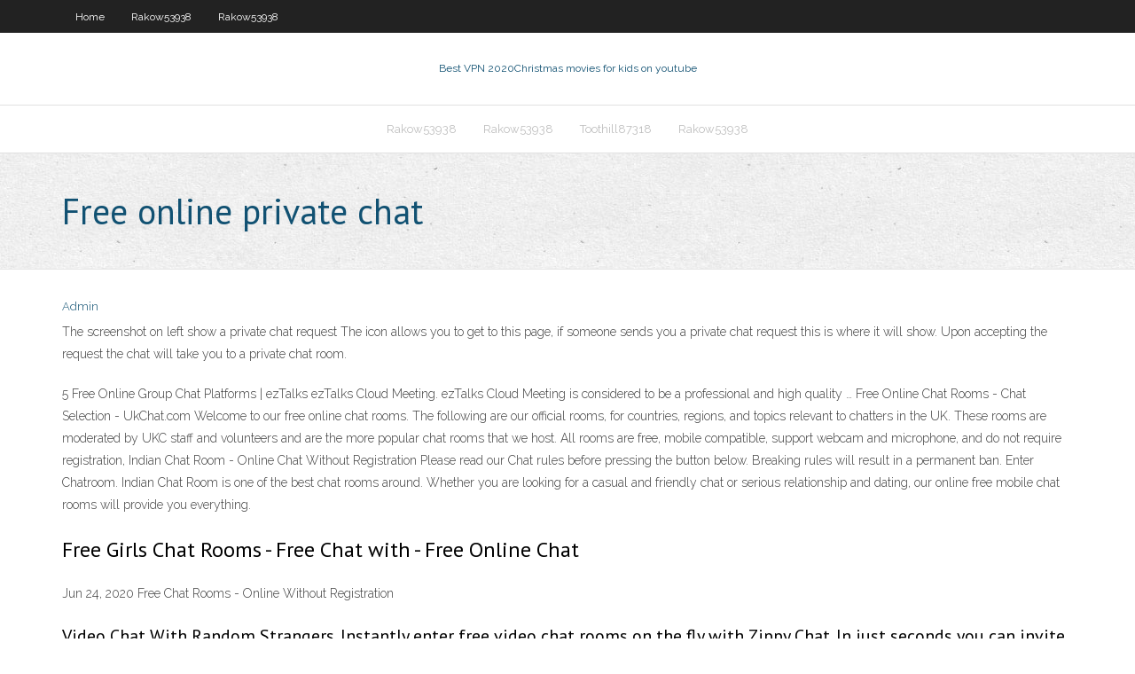

--- FILE ---
content_type: text/html; charset=utf-8
request_url: https://bestofvpndvm.web.app/toothill87318qi/free-online-private-chat-saty.html
body_size: 2922
content:
<!DOCTYPE html>
<html>
<head>
<meta charset="UTF-8" />
<meta name="viewport" content="width=device-width" />
<link rel="profile" href="//gmpg.org/xfn/11" />
<!--[if lt IE 9]>
<script src="https://bestofvpndvm.web.app/wp-content/themes/experon/lib/scripts/html5.js" type="text/javascript"></script>
<![endif]-->
<title>Free online private chat qnhql</title>
<link rel='dns-prefetch' href='//fonts.googleapis.com' />
<link rel='dns-prefetch' href='//s.w.org' />
<link rel='stylesheet' id='wp-block-library-css' href='https://bestofvpndvm.web.app/wp-includes/css/dist/block-library/style.min.css?ver=5.3' type='text/css' media='all' />
<link rel='stylesheet' id='exblog-parent-style-css' href='https://bestofvpndvm.web.app/wp-content/themes/experon/style.css?ver=5.3' type='text/css' media='all' />
<link rel='stylesheet' id='exblog-style-css' href='https://bestofvpndvm.web.app/wp-content/themes/exblog/style.css?ver=1.0.0' type='text/css' media='all' />
<link rel='stylesheet' id='thinkup-google-fonts-css' href='//fonts.googleapis.com/css?family=PT+Sans%3A300%2C400%2C600%2C700%7CRaleway%3A300%2C400%2C600%2C700&#038;subset=latin%2Clatin-ext' type='text/css' media='all' />
<link rel='stylesheet' id='prettyPhoto-css' href='https://bestofvpndvm.web.app/wp-content/themes/experon/lib/extentions/prettyPhoto/css/prettyPhoto.css?ver=3.1.6' type='text/css' media='all' />
<link rel='stylesheet' id='thinkup-bootstrap-css' href='https://bestofvpndvm.web.app/wp-content/themes/experon/lib/extentions/bootstrap/css/bootstrap.min.css?ver=2.3.2' type='text/css' media='all' />
<link rel='stylesheet' id='dashicons-css' href='https://bestofvpndvm.web.app/wp-includes/css/dashicons.min.css?ver=5.3' type='text/css' media='all' />
<link rel='stylesheet' id='font-awesome-css' href='https://bestofvpndvm.web.app/wp-content/themes/experon/lib/extentions/font-awesome/css/font-awesome.min.css?ver=4.7.0' type='text/css' media='all' />
<link rel='stylesheet' id='thinkup-shortcodes-css' href='https://bestofvpndvm.web.app/wp-content/themes/experon/styles/style-shortcodes.css?ver=1.3.10' type='text/css' media='all' />
<link rel='stylesheet' id='thinkup-style-css' href='https://bestofvpndvm.web.app/wp-content/themes/exblog/style.css?ver=1.3.10' type='text/css' media='all' />
<link rel='stylesheet' id='thinkup-responsive-css' href='https://bestofvpndvm.web.app/wp-content/themes/experon/styles/style-responsive.css?ver=1.3.10' type='text/css' media='all' />
<script type='text/javascript' src='https://bestofvpndvm.web.app/wp-includes/js/jquery/jquery.js?ver=1.12.4-wp'></script>
<script type='text/javascript' src='https://bestofvpndvm.web.app/wp-includes/js/contact.js'></script>
<script type='text/javascript' src='https://bestofvpndvm.web.app/wp-includes/js/jquery/jquery-migrate.min.js?ver=1.4.1'></script>
<meta name="generator" content="WordPress 5.3" />

<!-- Start Of Script Generated by Author hReview Plugin 0.0.9.4 by authorhreview.com -->
<meta itemprop="name" content="https://bestofvpndvm.web.app/toothill87318qi/free-online-private-chat-saty.html">
<meta itemprop="description" content="Garcinia Cambogia Fruit Garcinia cambogia is a plant, also known as Garcinia gummi-gutta.">
<meta itemprop="summary" content="Garcinia Cambogia Fruit Garcinia cambogia is a plant, also known as Garcinia gummi-gutta.">
<meta itemprop="ratingValue" content="5">
<meta itemprop="itemreviewed" content="Free online private chat">
<!-- End Of Script Generated by Author hReview Plugin 0.0.9.4 by authorhreview.com -->
</head>
<body class="archive category  category-17 layout-sidebar-none layout-responsive header-style1 blog-style1">
<div id="body-core" class="hfeed site">
	<header id="site-header">
	<div id="pre-header">
		<div class="wrap-safari">
		<div id="pre-header-core" class="main-navigation">
		<div id="pre-header-links-inner" class="header-links"><ul id="menu-top" class="menu"><li id="menu-item-100" class="menu-item menu-item-type-custom menu-item-object-custom menu-item-home menu-item-240"><a href="https://bestofvpndvm.web.app">Home</a></li><li id="menu-item-237" class="menu-item menu-item-type-custom menu-item-object-custom menu-item-home menu-item-100"><a href="https://bestofvpndvm.web.app/rakow53938sux/">Rakow53938</a></li><li id="menu-item-55" class="menu-item menu-item-type-custom menu-item-object-custom menu-item-home menu-item-100"><a href="https://bestofvpndvm.web.app/rakow53938sux/">Rakow53938</a></li></ul></div>			
		</div>
		</div>
		</div>
		<!-- #pre-header -->

		<div id="header">
		<div id="header-core">

			<div id="logo">
			<a rel="home" href="https://bestofvpndvm.web.app/"><span rel="home" class="site-title" title="Best VPN 2020">Best VPN 2020</span><span class="site-description" title="VPN 2020">Christmas movies for kids on youtube</span></a></div>

			<div id="header-links" class="main-navigation">
			<div id="header-links-inner" class="header-links">
		<ul class="menu">
		<li><li id="menu-item-551" class="menu-item menu-item-type-custom menu-item-object-custom menu-item-home menu-item-100"><a href="https://bestofvpndvm.web.app/rakow53938sux/">Rakow53938</a></li><li id="menu-item-603" class="menu-item menu-item-type-custom menu-item-object-custom menu-item-home menu-item-100"><a href="https://bestofvpndvm.web.app/rakow53938sux/">Rakow53938</a></li><li id="menu-item-973" class="menu-item menu-item-type-custom menu-item-object-custom menu-item-home menu-item-100"><a href="https://bestofvpndvm.web.app/toothill87318qi/">Toothill87318</a></li><li id="menu-item-993" class="menu-item menu-item-type-custom menu-item-object-custom menu-item-home menu-item-100"><a href="https://bestofvpndvm.web.app/rakow53938sux/">Rakow53938</a></li></ul></div>
			</div>
			<!-- #header-links .main-navigation -->

			<div id="header-nav"><a class="btn-navbar" data-toggle="collapse" data-target=".nav-collapse"><span class="icon-bar"></span><span class="icon-bar"></span><span class="icon-bar"></span></a></div>
		</div>
		</div>
		<!-- #header -->
		
		<div id="intro" class="option1"><div class="wrap-safari"><div id="intro-core"><h1 class="page-title"><span>Free online private chat</span></h1></div></div></div>
	</header>
	<!-- header -->	
	<div id="content">
	<div id="content-core">

		<div id="main">
		<div id="main-core">
	<div id="container">
		<div class="blog-grid element column-1">
		<header class="entry-header"><div class="entry-meta"><span class="author"><a href="https://bestofvpndvm.web.app/author/admin/" title="View all posts by Publisher" rel="author">Admin</a></span></div><div class="clearboth"></div></header><!-- .entry-header -->
		<div class="entry-content">
<p>The screenshot on left show a private chat request The icon allows you to get to this page, if someone sends you a private chat request this is where it will show. Upon accepting the request the chat will take you to a private chat room.</p>
<p>5 Free Online Group Chat Platforms | ezTalks ezTalks Cloud Meeting. ezTalks Cloud Meeting is considered to be a professional and high quality … Free Online Chat Rooms - Chat Selection - UkChat.com Welcome to our free online chat rooms. The following are our official rooms, for countries, regions, and topics relevant to chatters in the UK. These rooms are moderated by UKC staff and volunteers and are the more popular chat rooms that we host. All rooms are free, mobile compatible, support webcam and microphone, and do not require registration, Indian Chat Room - Online Chat Without Registration Please read our Chat rules before pressing the button below. Breaking rules will result in a permanent ban. Enter Chatroom. Indian Chat Room is one of the best chat rooms around. Whether you are looking for a casual and friendly chat or serious relationship and dating, our online free mobile chat rooms will provide you everything.</p>
<h2>Free Girls Chat Rooms - Free Chat with  - Free Online Chat</h2>
<p>Jun 24, 2020 Free Chat Rooms - Online Without Registration</p>
<h3>Video Chat With Random Strangers. Instantly enter free video chat rooms on the fly with Zippy Chat. In just seconds you can invite random strangers to your own private video chat room for some cam2cam chat fun. No registration is required to enter group video chat rooms and to get invited to private cam2cam chat.</h3>
<p>free yahoo alternative room. after stopped yahoo messenger in 2012 year, now get all the public chatrooms here at chat bulb site for all users of yahoo messenger so you all can create your own room on this yahoochat room alter we give you all best free alternative platform of yahoo to meet your old users of yahoo chat room messenger. Wireclub Free Online Chat Rooms | Best Chat Room Sites Wiredclub is a popular chatting site with a variety of group chat rooms and games to choose from, but no Chatroulette-type service.Room and game topics include private chat lobby, dating, bingo, philosophy, music, blackjack, religion, slots, and atheism. Free Private Chat Rooms | LoveToKnow 5. Teen Chat. Teen Chat offers free, safe and private chat rooms for teens to use. Chat with your friends without worrying about unwanted guests listening in. 6. Yap Chat. Yap Chat offers free, live and instant web chatting. Broadcast both audio and video chats in a private, face-to-face forum. 7. Room 7. Room 7 … CHATCRYPT | Secure group chat</p>
<ul><li><a href="https://pasvpnytkd.web.app/goodson33696gi/nous-dybrider-409.html">nous débrider</a></li><li><a href="https://kodivpnxub.web.app/creason51528ba/is-it-safe-to-use-tor-browser-zav.html">is it safe to use tor browser</a></li><li><a href="https://supervpnbyx.web.app/gamblin24043pus/regarder-ipl-2020-en-ligne-vy.html">regarder ipl 2020 en ligne</a></li><li><a href="https://bestvpnnpxu.web.app/kiffe10601dut/rugby-world-cup-games-2017-cat.html">rugby world cup games 2017</a></li></ul>
		</div><!-- .entry-content --><div class="clearboth"></div><!-- #post- -->
</div></div><div class="clearboth"></div>
<nav class="navigation pagination" role="navigation" aria-label="Записи">
		<h2 class="screen-reader-text">Stories</h2>
		<div class="nav-links"><span aria-current="page" class="page-numbers current">1</span>
<a class="page-numbers" href="https://bestofvpndvm.web.app/toothill87318qi/page/2/">2</a>
<a class="next page-numbers" href="https://bestofvpndvm.web.app/toothill87318qi/page/2/"><i class="fa fa-angle-right"></i></a></div>
	</nav>
</div><!-- #main-core -->
		</div><!-- #main -->
			</div>
	</div><!-- #content -->
	<footer>
		<div id="footer"><div id="footer-core" class="option2"><div id="footer-col1" class="widget-area">		<aside class="widget widget_recent_entries">		<h3 class="footer-widget-title"><span>New Posts</span></h3>		<ul>
					<li>
					<a href="https://bestofvpndvm.web.app/toothill87318qi/google-histoyr-pipo.html">Google histoyr</a>
					</li><li>
					<a href="https://bestofvpndvm.web.app/toothill87318qi/apple-tv-download-speed-716.html">Apple tv download speed</a>
					</li><li>
					<a href="https://bestofvpndvm.web.app/rakow53938sux/watch-premier-league-football-free-online-jo.html">Watch premier league football free online</a>
					</li><li>
					<a href="https://bestofvpndvm.web.app/rakow53938sux/client-server-security-tafa.html">Client server security</a>
					</li><li>
					<a href="https://bestofvpndvm.web.app/toothill87318qi/celo-europa-depe.html">Celo europa</a>
					</li>
					</ul>
		</aside></div>
		<div id="footer-col2" class="widget-area"><aside class="widget widget_recent_entries"><h3 class="footer-widget-title"><span>Top Posts</span></h3>		<ul>
					<li>
					<a href="http://stationfm.ning.com/profile/raisetwice">Best internet tv australia</a>
					</li><li>
					<a href="https://downloadparisjacksonwilted.wordpress.com/">52 internet</a>
					</li><li>
					<a href="https://moz.com/community/users/16632403">Anonine download</a>
					</li><li>
					<a href="https://dailygram.com/index.php/profile-371625">Kickass.ph torrent</a>
					</li><li>
					<a href="http://shopo-land.ru/forum/viewtopic.php?id=648">Download punkbuster bf4</a>
					</li>
					</ul>
		</aside></div></div></div><!-- #footer -->		
		<div id="sub-footer">
		<div id="sub-footer-core">
			
			<!-- .copyright --><!-- #footer-menu -->
		</div>
		</div>
	</footer><!-- footer -->
</div><!-- #body-core -->
<script type='text/javascript' src='https://bestofvpndvm.web.app/wp-includes/js/imagesloaded.min.js?ver=3.2.0'></script>
<script type='text/javascript' src='https://bestofvpndvm.web.app/wp-content/themes/experon/lib/extentions/prettyPhoto/js/jquery.prettyPhoto.js?ver=3.1.6'></script>
<script type='text/javascript' src='https://bestofvpndvm.web.app/wp-content/themes/experon/lib/scripts/modernizr.js?ver=2.6.2'></script>
<script type='text/javascript' src='https://bestofvpndvm.web.app/wp-content/themes/experon/lib/scripts/plugins/scrollup/jquery.scrollUp.min.js?ver=2.4.1'></script>
<script type='text/javascript' src='https://bestofvpndvm.web.app/wp-content/themes/experon/lib/extentions/bootstrap/js/bootstrap.js?ver=2.3.2'></script>
<script type='text/javascript' src='https://bestofvpndvm.web.app/wp-content/themes/experon/lib/scripts/main-frontend.js?ver=1.3.10'></script>
<script type='text/javascript' src='https://bestofvpndvm.web.app/wp-includes/js/masonry.min.js?ver=3.3.2'></script>
<script type='text/javascript' src='https://bestofvpndvm.web.app/wp-includes/js/jquery/jquery.masonry.min.js?ver=3.1.2b'></script>
<script type='text/javascript' src='https://bestofvpndvm.web.app/wp-includes/js/wp-embed.min.js?ver=5.3'></script>
</body>
</html>